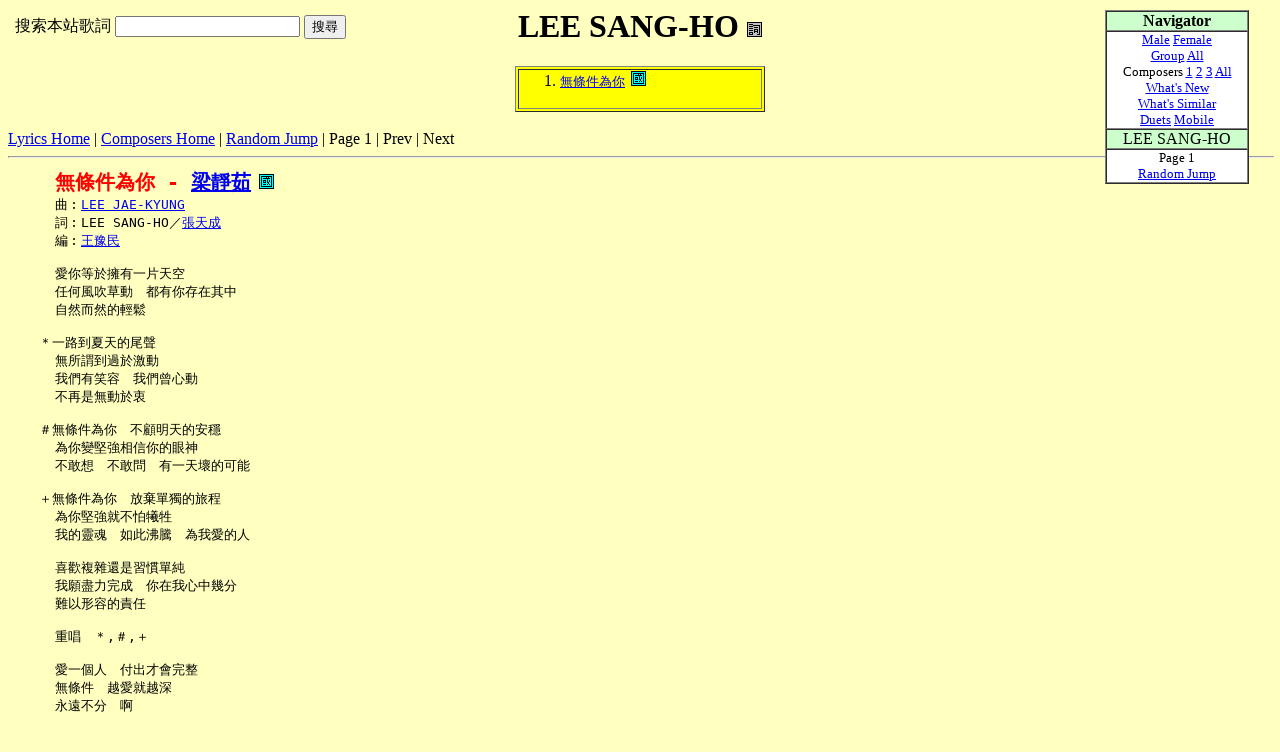

--- FILE ---
content_type: text/html
request_url: https://lyrics.dreamnicky.com/writer1560-1.html
body_size: 2080
content:
<html>
<head><meta http-equiv="content-type" content="text/html; charset=big5">
<link rel="icon" href="favicon.ico" type="image/x-icon">
<title>LEE SANG-HO作品</title>
<script language=javascript>
function jump() { var s=Math.round(Math.random()*3227)+1; window.location='writer'+s+'-1.html'; }
NS_ActualOpen=window.open;
function NS_NullWindow(){this.window;}
function NS_NewOpen(url,nam,atr){return(new NS_NullWindow());}
window.open=NS_NewOpen;
</script></head>
<body text=#000000 bgcolor=#FFFFC0 link=#0000EE vlink=#551A8B alink=#FF0000>
<center>
<a name=top></a><h1>LEE SANG-HO <img src=l.gif></h1></center>
<form action=search.html id="cse-search-box">
  <div style="position: absolute; width: 400px; z-index: 0; left: 15px; top: 15px;">
    &#25628;&#32034;&#26412;&#31449;&#27468;&#35422;
    <input type=hidden name="cx" value="partner-pub-8891026913750940:165mrr3wvw1" />
    <input type=hidden name="cof" value="FORID:9" />
    <input type=hidden name="ie" value="big5" />
    <input type=text name="q" size=21 />
    <input type=submit name="sa" value="&#x641c;&#x5c0b;" />
  </div>
</form>
<script type="text/javascript" src="http://www.google.com.tw/cse/brand?form=cse-search-box&amp;lang=zh-Hant"></script>
<center><table border cols=1 width=250 bgcolor=#FFFF00>
<tr><td><ol start=1>
<li><font size=-1><a href=#lyric1>無條件為你</a>&nbsp;&nbsp;<img src=m.gif>&nbsp;&nbsp;&nbsp;&nbsp;&nbsp;&nbsp;</font>
</ol></td></tr>
</table></center>
<br><a href=index.html>Lyrics Home</a> | <a href=writer-2.html>Composers Home</a> | <a href=# onclick=jump();>Random Jump</a> | Page
1
|&nbsp;Prev&nbsp;|&nbsp;Next<br>
<script type=text/javascript><!--
google_ad_client="pub-8891026913750940";
google_ad_slot="2404617836";
google_ad_width=728;
google_ad_height=15;
//-->
</script>
<script type=text/javascript src=http://pagead2.googlesyndication.com/pagead/show_ads.js></script>
<hr width=100%>
<a name=lyric1></a>
<table><tr>
<td valign=top>
<script type=text/javascript><!--
google_ad_client="pub-8891026913750940";
google_ad_slot="4216576695";
google_ad_width=160;
google_ad_height=600;
//-->
</script>
<script type=text/javascript src=http://pagead2.googlesyndication.com/pagead/show_ads.js></script>
</td>
<td valign=top><pre>
     <font size=+2 color=#FF0000><b>無條件為你 - <a href=singer237-1.html>梁靜茹</a></b></font> <img src=m.gif>
     曲︰<a href=writer1557-1.html>LEE JAE-KYUNG</a>
     詞︰LEE SANG-HO／<a href=writer166-1.html>張天成</a>
     編︰<a href=writer325-1.html>王豫民</a>

     愛你等於擁有一片天空
     任何風吹草動　都有你存在其中
     自然而然的輕鬆

   ＊一路到夏天的尾聲
     無所謂到過於激動
     我們有笑容　我們曾心動
     不再是無動於衷

   ＃無條件為你　不顧明天的安穩
     為你變堅強相信你的眼神
     不敢想　不敢問　有一天壞的可能

   ＋無條件為你　放棄單獨的旅程
     為你堅強就不怕犧牲
     我的靈魂　如此沸騰　為我愛的人

     喜歡複雜還是習慣單純
     我願盡力完成　你在我心中幾分
     難以形容的責任

     重唱　＊,＃,＋

     愛一個人　付出才會完整
     無條件　越愛就越深
     永遠不分　啊

     重唱　＃,＋
</pre></td></tr></table>
<div align=right>Permanent link:
http://lyrics.dreamnicky.com/writer1560-1.html#lyric1
| <a href=singer469-1.html#lyric4>Next Similar</a> | <a href=# onclick=jump();>Random Jump</a> | <a href=#top>Top</a></div>
<script type=text/javascript><!--
google_ad_client="pub-8891026913750940";
google_ad_slot="2404617836";
google_ad_width=728;
google_ad_height=15;
//-->
</script>
<script type=text/javascript src=http://pagead2.googlesyndication.com/pagead/show_ads.js></script>
<table width=100%><tr><td>
<small>
This page was generated by Chinese Song Viewer Ver 4.6.426
<br>Last updated on 24 June 2014 3:16:10 PM
<br>CSV (c) 1996-1998 System Request Computer Solution
</small>
</td><td align=right>
<!-- Start of StatCounter Code -->
<script type="text/javascript" language="javascript">
var sc_project=1272824; 
var sc_invisible=0; 
var sc_partition=11; 
var sc_security="1db295a7"; 
</script>
<script type="text/javascript" language="javascript" src="http://www.statcounter.com/counter/counter.js"></script><noscript><a href="http://www.statcounter.com/" target="_blank"><img  src="http://c12.statcounter.com/counter.php?sc_project=1272824&amp;java=0&amp;security=1db295a7&amp;invisible=0" alt="web stats" border="0"></a> </noscript>
<!-- End of StatCounter Code -->
</td></tr></table>
<script>
if (!document.layers)
document.write('<div id="divStayTopLeft" style="position:absolute">')
</script>
<layer id="divStayTopLeft">
<table border=1 width=130 cellspacing=0 cellpadding=0>
<tr><td bgcolor=#CCFFCC><p align=center><b>Navigator</b></td></tr>
<tr><td bgcolor=#FFFFFF><center><font size=2>
<a href=male.html>Male</a> <a href=female.html>Female</a><br>
<a href=group.html>Group</a> <a href=index.html>All</a><br>
Composers <a href=writer-1.html>1</a> <a href=writer-2.html>2</a>
<a href=writer-3.html>3</a> <a href=writer.html>All</a><br>
<a href=new.html>What's New</a><br>
<a href=similar.html>What's Similar</a><br>
<a href=duets-1.html>Duets</a>
<a href=avantgo.html>Mobile</a>
</font></center></td></tr>
<tr><td bgcolor=#CCFFCC><center>LEE SANG-HO</center></td></tr><tr><td bgcolor=#FFFFFF>
<div style="border:0px  solid; width:140px; overflow:hidden;">
<center><font size=2>
Page 1<br>
<a href=# onclick=jump();>Random Jump</a>
<script type=text/javascript><!--
google_ad_client="pub-8891026913750940";
google_ad_slot="3615439777";
google_ad_width=120;
google_ad_height=90;
//-->
</script>
<script type=text/javascript src=http://pagead2.googlesyndication.com/pagead/show_ads.js></script>
</center></font></div></td></tr>
</table></layer>
<script>
/*
Floating Menu script-  Roy Whittle (http://www.javascript-fx.com/)
Script featured on/available at http://www.dynamicdrive.com/
*/
var verticalpos = "fromtop"
if (!document.layers)
document.write('</div>')
</script>
<script language=javascript src=float.js></script>
</body>
</html>
